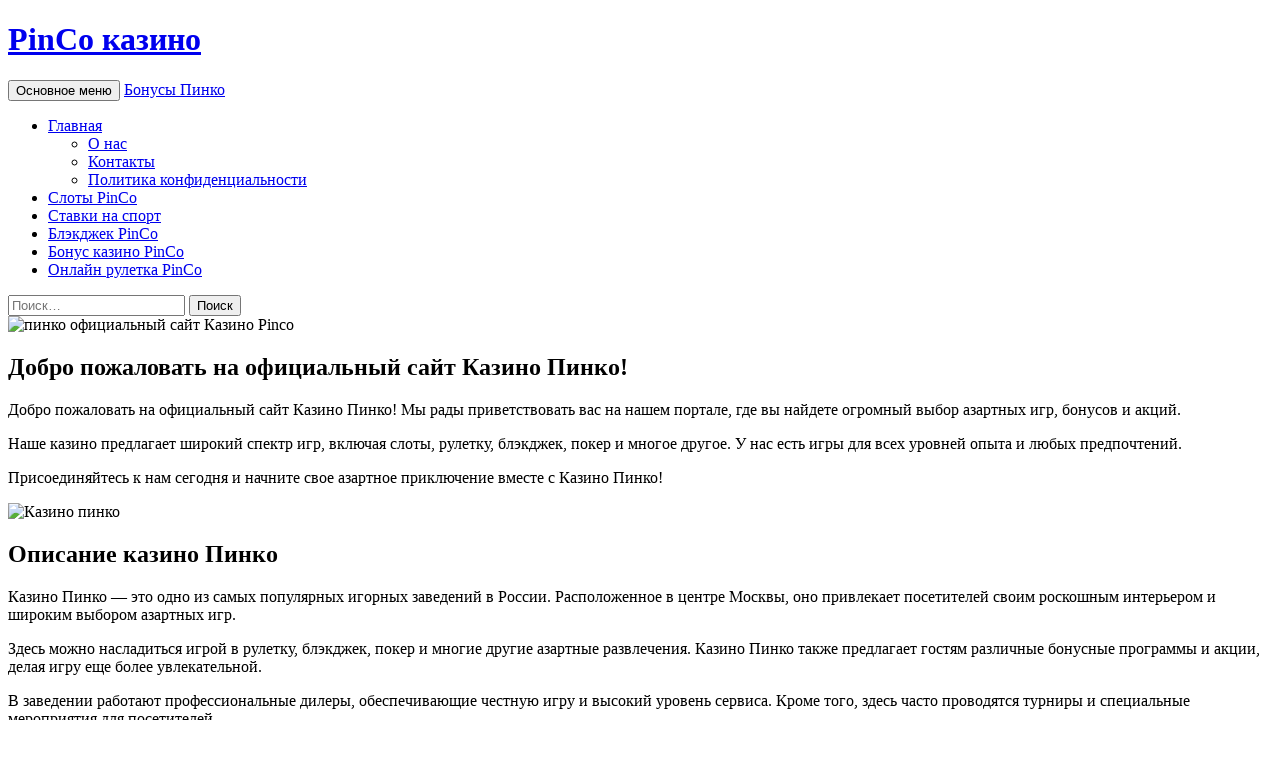

--- FILE ---
content_type: text/html; charset=UTF-8
request_url: https://festivaldufilmculte.com/
body_size: 14374
content:
<!DOCTYPE html>
<!--[if IE 7]>
<html class="ie ie7" lang="ru-RU" prefix="og: https://ogp.me/ns#">
<![endif]-->
<!--[if IE 8]>
<html class="ie ie8" lang="ru-RU" prefix="og: https://ogp.me/ns#">
<![endif]-->
<!--[if !(IE 7) & !(IE 8)]><!-->
<html lang="ru-RU" prefix="og: https://ogp.me/ns#">
<!--<![endif]-->
<head>
	<meta charset="UTF-8">
	<meta name="viewport" content="width=device-width">
	<title>Добро пожаловать на официальный сайт Казино Пинко! - PinCo казино</title>
	<link rel="profile" href="https://gmpg.org/xfn/11">
	<link rel="pingback" href="https://festivaldufilmculte.com/xmlrpc.php">
	<!--[if lt IE 9]>
	<script src="https://festivaldufilmculte.com/wp-content/themes/twentyfourteen/js/html5.js?ver=3.7.0"></script>
	<![endif]-->
	
<!-- SEO от Rank Math - https://rankmath.com/ -->
<meta name="description" content="Добро пожаловать на официальный сайт Казино Пинко! Мы рады приветствовать вас на нашем портале, где вы найдете огромный выбор азартных игр, бонусов и акций."/>
<meta name="robots" content="index, follow, max-snippet:-1, max-video-preview:-1, max-image-preview:large"/>
<link rel="canonical" href="https://festivaldufilmculte.com/" />
<meta property="og:locale" content="ru_RU" />
<meta property="og:type" content="website" />
<meta property="og:title" content="Добро пожаловать на официальный сайт Казино Пинко! - PinCo казино" />
<meta property="og:description" content="Добро пожаловать на официальный сайт Казино Пинко! Мы рады приветствовать вас на нашем портале, где вы найдете огромный выбор азартных игр, бонусов и акций." />
<meta property="og:url" content="https://festivaldufilmculte.com/" />
<meta property="og:site_name" content="PinCo казино" />
<meta property="og:updated_time" content="2024-11-28T13:15:15+03:00" />
<meta property="article:published_time" content="2024-03-24T07:22:28+03:00" />
<meta property="article:modified_time" content="2024-11-28T13:15:15+03:00" />
<meta name="twitter:card" content="summary_large_image" />
<meta name="twitter:title" content="Добро пожаловать на официальный сайт Казино Пинко! - PinCo казино" />
<meta name="twitter:description" content="Добро пожаловать на официальный сайт Казино Пинко! Мы рады приветствовать вас на нашем портале, где вы найдете огромный выбор азартных игр, бонусов и акций." />
<meta name="twitter:label1" content="Автор" />
<meta name="twitter:data1" content="Антон Смирнов" />
<meta name="twitter:label2" content="Время чтения" />
<meta name="twitter:data2" content="Меньше минуты" />
<script type="application/ld+json" class="rank-math-schema">{"@context":"https://schema.org","@graph":[{"@type":["Person","Organization"],"@id":"https://festivaldufilmculte.com/#person","name":"PinCo \u043a\u0430\u0437\u0438\u043d\u043e"},{"@type":"WebSite","@id":"https://festivaldufilmculte.com/#website","url":"https://festivaldufilmculte.com","name":"PinCo \u043a\u0430\u0437\u0438\u043d\u043e","publisher":{"@id":"https://festivaldufilmculte.com/#person"},"inLanguage":"ru-RU","potentialAction":{"@type":"SearchAction","target":"https://festivaldufilmculte.com/?s={search_term_string}","query-input":"required name=search_term_string"}},{"@type":"ImageObject","@id":"https://festivaldufilmculte.com/wp-content/uploads/2024/06/pinko-ofitsialniy-sayt-kazino-pinco.jpg","url":"https://festivaldufilmculte.com/wp-content/uploads/2024/06/pinko-ofitsialniy-sayt-kazino-pinco.jpg","width":"200","height":"200","caption":"\u043f\u0438\u043d\u043a\u043e \u043e\u0444\u0438\u0446\u0438\u0430\u043b\u044c\u043d\u044b\u0439 \u0441\u0430\u0439\u0442 \u041a\u0430\u0437\u0438\u043d\u043e Pinco","inLanguage":"ru-RU"},{"@type":"WebPage","@id":"https://festivaldufilmculte.com/#webpage","url":"https://festivaldufilmculte.com/","name":"\u0414\u043e\u0431\u0440\u043e \u043f\u043e\u0436\u0430\u043b\u043e\u0432\u0430\u0442\u044c \u043d\u0430 \u043e\u0444\u0438\u0446\u0438\u0430\u043b\u044c\u043d\u044b\u0439 \u0441\u0430\u0439\u0442 \u041a\u0430\u0437\u0438\u043d\u043e \u041f\u0438\u043d\u043a\u043e! - PinCo \u043a\u0430\u0437\u0438\u043d\u043e","datePublished":"2024-03-24T07:22:28+03:00","dateModified":"2024-11-28T13:15:15+03:00","about":{"@id":"https://festivaldufilmculte.com/#person"},"isPartOf":{"@id":"https://festivaldufilmculte.com/#website"},"primaryImageOfPage":{"@id":"https://festivaldufilmculte.com/wp-content/uploads/2024/06/pinko-ofitsialniy-sayt-kazino-pinco.jpg"},"inLanguage":"ru-RU"},{"@type":"Person","@id":"https://festivaldufilmculte.com/author/ssmirniy/","name":"\u0410\u043d\u0442\u043e\u043d \u0421\u043c\u0438\u0440\u043d\u043e\u0432","url":"https://festivaldufilmculte.com/author/ssmirniy/","image":{"@type":"ImageObject","@id":"https://secure.gravatar.com/avatar/8591097ac4d7deef9524ae046641f6b16d9d7ad40f5d6d81c033738bcb53d91d?s=96&amp;d=mm&amp;r=g","url":"https://secure.gravatar.com/avatar/8591097ac4d7deef9524ae046641f6b16d9d7ad40f5d6d81c033738bcb53d91d?s=96&amp;d=mm&amp;r=g","caption":"\u0410\u043d\u0442\u043e\u043d \u0421\u043c\u0438\u0440\u043d\u043e\u0432","inLanguage":"ru-RU"}},{"@type":"Article","headline":"\u0414\u043e\u0431\u0440\u043e \u043f\u043e\u0436\u0430\u043b\u043e\u0432\u0430\u0442\u044c \u043d\u0430 \u043e\u0444\u0438\u0446\u0438\u0430\u043b\u044c\u043d\u044b\u0439 \u0441\u0430\u0439\u0442 \u041a\u0430\u0437\u0438\u043d\u043e \u041f\u0438\u043d\u043a\u043e! - PinCo \u043a\u0430\u0437\u0438\u043d\u043e","datePublished":"2024-03-24T07:22:28+03:00","dateModified":"2024-11-28T13:15:15+03:00","author":{"@id":"https://festivaldufilmculte.com/author/ssmirniy/","name":"\u0410\u043d\u0442\u043e\u043d \u0421\u043c\u0438\u0440\u043d\u043e\u0432"},"publisher":{"@id":"https://festivaldufilmculte.com/#person"},"description":"\u0414\u043e\u0431\u0440\u043e \u043f\u043e\u0436\u0430\u043b\u043e\u0432\u0430\u0442\u044c \u043d\u0430 \u043e\u0444\u0438\u0446\u0438\u0430\u043b\u044c\u043d\u044b\u0439 \u0441\u0430\u0439\u0442 \u041a\u0430\u0437\u0438\u043d\u043e \u041f\u0438\u043d\u043a\u043e! \u041c\u044b \u0440\u0430\u0434\u044b \u043f\u0440\u0438\u0432\u0435\u0442\u0441\u0442\u0432\u043e\u0432\u0430\u0442\u044c \u0432\u0430\u0441 \u043d\u0430 \u043d\u0430\u0448\u0435\u043c \u043f\u043e\u0440\u0442\u0430\u043b\u0435, \u0433\u0434\u0435 \u0432\u044b \u043d\u0430\u0439\u0434\u0435\u0442\u0435 \u043e\u0433\u0440\u043e\u043c\u043d\u044b\u0439 \u0432\u044b\u0431\u043e\u0440 \u0430\u0437\u0430\u0440\u0442\u043d\u044b\u0445 \u0438\u0433\u0440, \u0431\u043e\u043d\u0443\u0441\u043e\u0432 \u0438 \u0430\u043a\u0446\u0438\u0439.","name":"\u0414\u043e\u0431\u0440\u043e \u043f\u043e\u0436\u0430\u043b\u043e\u0432\u0430\u0442\u044c \u043d\u0430 \u043e\u0444\u0438\u0446\u0438\u0430\u043b\u044c\u043d\u044b\u0439 \u0441\u0430\u0439\u0442 \u041a\u0430\u0437\u0438\u043d\u043e \u041f\u0438\u043d\u043a\u043e! - PinCo \u043a\u0430\u0437\u0438\u043d\u043e","@id":"https://festivaldufilmculte.com/#richSnippet","isPartOf":{"@id":"https://festivaldufilmculte.com/#webpage"},"image":{"@id":"https://festivaldufilmculte.com/wp-content/uploads/2024/06/pinko-ofitsialniy-sayt-kazino-pinco.jpg"},"inLanguage":"ru-RU","mainEntityOfPage":{"@id":"https://festivaldufilmculte.com/#webpage"}}]}</script>
<!-- /Rank Math WordPress SEO плагин -->

<link rel="alternate" type="application/rss+xml" title="PinCo казино &raquo; Лента" href="https://festivaldufilmculte.com/feed/" />
<link rel="alternate" type="application/rss+xml" title="PinCo казино &raquo; Лента комментариев" href="https://festivaldufilmculte.com/comments/feed/" />
<link rel="alternate" title="oEmbed (JSON)" type="application/json+oembed" href="https://festivaldufilmculte.com/wp-json/oembed/1.0/embed?url=https%3A%2F%2Ffestivaldufilmculte.com%2F" />
<link rel="alternate" title="oEmbed (XML)" type="text/xml+oembed" href="https://festivaldufilmculte.com/wp-json/oembed/1.0/embed?url=https%3A%2F%2Ffestivaldufilmculte.com%2F&#038;format=xml" />
<style id='wp-img-auto-sizes-contain-inline-css'>
img:is([sizes=auto i],[sizes^="auto," i]){contain-intrinsic-size:3000px 1500px}
/*# sourceURL=wp-img-auto-sizes-contain-inline-css */
</style>
<style id='wp-emoji-styles-inline-css'>

	img.wp-smiley, img.emoji {
		display: inline !important;
		border: none !important;
		box-shadow: none !important;
		height: 1em !important;
		width: 1em !important;
		margin: 0 0.07em !important;
		vertical-align: -0.1em !important;
		background: none !important;
		padding: 0 !important;
	}
/*# sourceURL=wp-emoji-styles-inline-css */
</style>
<style id='wp-block-library-inline-css'>
:root{--wp-block-synced-color:#7a00df;--wp-block-synced-color--rgb:122,0,223;--wp-bound-block-color:var(--wp-block-synced-color);--wp-editor-canvas-background:#ddd;--wp-admin-theme-color:#007cba;--wp-admin-theme-color--rgb:0,124,186;--wp-admin-theme-color-darker-10:#006ba1;--wp-admin-theme-color-darker-10--rgb:0,107,160.5;--wp-admin-theme-color-darker-20:#005a87;--wp-admin-theme-color-darker-20--rgb:0,90,135;--wp-admin-border-width-focus:2px}@media (min-resolution:192dpi){:root{--wp-admin-border-width-focus:1.5px}}.wp-element-button{cursor:pointer}:root .has-very-light-gray-background-color{background-color:#eee}:root .has-very-dark-gray-background-color{background-color:#313131}:root .has-very-light-gray-color{color:#eee}:root .has-very-dark-gray-color{color:#313131}:root .has-vivid-green-cyan-to-vivid-cyan-blue-gradient-background{background:linear-gradient(135deg,#00d084,#0693e3)}:root .has-purple-crush-gradient-background{background:linear-gradient(135deg,#34e2e4,#4721fb 50%,#ab1dfe)}:root .has-hazy-dawn-gradient-background{background:linear-gradient(135deg,#faaca8,#dad0ec)}:root .has-subdued-olive-gradient-background{background:linear-gradient(135deg,#fafae1,#67a671)}:root .has-atomic-cream-gradient-background{background:linear-gradient(135deg,#fdd79a,#004a59)}:root .has-nightshade-gradient-background{background:linear-gradient(135deg,#330968,#31cdcf)}:root .has-midnight-gradient-background{background:linear-gradient(135deg,#020381,#2874fc)}:root{--wp--preset--font-size--normal:16px;--wp--preset--font-size--huge:42px}.has-regular-font-size{font-size:1em}.has-larger-font-size{font-size:2.625em}.has-normal-font-size{font-size:var(--wp--preset--font-size--normal)}.has-huge-font-size{font-size:var(--wp--preset--font-size--huge)}.has-text-align-center{text-align:center}.has-text-align-left{text-align:left}.has-text-align-right{text-align:right}.has-fit-text{white-space:nowrap!important}#end-resizable-editor-section{display:none}.aligncenter{clear:both}.items-justified-left{justify-content:flex-start}.items-justified-center{justify-content:center}.items-justified-right{justify-content:flex-end}.items-justified-space-between{justify-content:space-between}.screen-reader-text{border:0;clip-path:inset(50%);height:1px;margin:-1px;overflow:hidden;padding:0;position:absolute;width:1px;word-wrap:normal!important}.screen-reader-text:focus{background-color:#ddd;clip-path:none;color:#444;display:block;font-size:1em;height:auto;left:5px;line-height:normal;padding:15px 23px 14px;text-decoration:none;top:5px;width:auto;z-index:100000}html :where(.has-border-color){border-style:solid}html :where([style*=border-top-color]){border-top-style:solid}html :where([style*=border-right-color]){border-right-style:solid}html :where([style*=border-bottom-color]){border-bottom-style:solid}html :where([style*=border-left-color]){border-left-style:solid}html :where([style*=border-width]){border-style:solid}html :where([style*=border-top-width]){border-top-style:solid}html :where([style*=border-right-width]){border-right-style:solid}html :where([style*=border-bottom-width]){border-bottom-style:solid}html :where([style*=border-left-width]){border-left-style:solid}html :where(img[class*=wp-image-]){height:auto;max-width:100%}:where(figure){margin:0 0 1em}html :where(.is-position-sticky){--wp-admin--admin-bar--position-offset:var(--wp-admin--admin-bar--height,0px)}@media screen and (max-width:600px){html :where(.is-position-sticky){--wp-admin--admin-bar--position-offset:0px}}

/*# sourceURL=wp-block-library-inline-css */
</style><style id='wp-block-archives-inline-css'>
.wp-block-archives{box-sizing:border-box}.wp-block-archives-dropdown label{display:block}
/*# sourceURL=https://festivaldufilmculte.com/wp-includes/blocks/archives/style.min.css */
</style>
<style id='wp-block-heading-inline-css'>
h1:where(.wp-block-heading).has-background,h2:where(.wp-block-heading).has-background,h3:where(.wp-block-heading).has-background,h4:where(.wp-block-heading).has-background,h5:where(.wp-block-heading).has-background,h6:where(.wp-block-heading).has-background{padding:1.25em 2.375em}h1.has-text-align-left[style*=writing-mode]:where([style*=vertical-lr]),h1.has-text-align-right[style*=writing-mode]:where([style*=vertical-rl]),h2.has-text-align-left[style*=writing-mode]:where([style*=vertical-lr]),h2.has-text-align-right[style*=writing-mode]:where([style*=vertical-rl]),h3.has-text-align-left[style*=writing-mode]:where([style*=vertical-lr]),h3.has-text-align-right[style*=writing-mode]:where([style*=vertical-rl]),h4.has-text-align-left[style*=writing-mode]:where([style*=vertical-lr]),h4.has-text-align-right[style*=writing-mode]:where([style*=vertical-rl]),h5.has-text-align-left[style*=writing-mode]:where([style*=vertical-lr]),h5.has-text-align-right[style*=writing-mode]:where([style*=vertical-rl]),h6.has-text-align-left[style*=writing-mode]:where([style*=vertical-lr]),h6.has-text-align-right[style*=writing-mode]:where([style*=vertical-rl]){rotate:180deg}
/*# sourceURL=https://festivaldufilmculte.com/wp-includes/blocks/heading/style.min.css */
</style>
<style id='wp-block-latest-posts-inline-css'>
.wp-block-latest-posts{box-sizing:border-box}.wp-block-latest-posts.alignleft{margin-right:2em}.wp-block-latest-posts.alignright{margin-left:2em}.wp-block-latest-posts.wp-block-latest-posts__list{list-style:none}.wp-block-latest-posts.wp-block-latest-posts__list li{clear:both;overflow-wrap:break-word}.wp-block-latest-posts.is-grid{display:flex;flex-wrap:wrap}.wp-block-latest-posts.is-grid li{margin:0 1.25em 1.25em 0;width:100%}@media (min-width:600px){.wp-block-latest-posts.columns-2 li{width:calc(50% - .625em)}.wp-block-latest-posts.columns-2 li:nth-child(2n){margin-right:0}.wp-block-latest-posts.columns-3 li{width:calc(33.33333% - .83333em)}.wp-block-latest-posts.columns-3 li:nth-child(3n){margin-right:0}.wp-block-latest-posts.columns-4 li{width:calc(25% - .9375em)}.wp-block-latest-posts.columns-4 li:nth-child(4n){margin-right:0}.wp-block-latest-posts.columns-5 li{width:calc(20% - 1em)}.wp-block-latest-posts.columns-5 li:nth-child(5n){margin-right:0}.wp-block-latest-posts.columns-6 li{width:calc(16.66667% - 1.04167em)}.wp-block-latest-posts.columns-6 li:nth-child(6n){margin-right:0}}:root :where(.wp-block-latest-posts.is-grid){padding:0}:root :where(.wp-block-latest-posts.wp-block-latest-posts__list){padding-left:0}.wp-block-latest-posts__post-author,.wp-block-latest-posts__post-date{display:block;font-size:.8125em}.wp-block-latest-posts__post-excerpt,.wp-block-latest-posts__post-full-content{margin-bottom:1em;margin-top:.5em}.wp-block-latest-posts__featured-image a{display:inline-block}.wp-block-latest-posts__featured-image img{height:auto;max-width:100%;width:auto}.wp-block-latest-posts__featured-image.alignleft{float:left;margin-right:1em}.wp-block-latest-posts__featured-image.alignright{float:right;margin-left:1em}.wp-block-latest-posts__featured-image.aligncenter{margin-bottom:1em;text-align:center}
/*# sourceURL=https://festivaldufilmculte.com/wp-includes/blocks/latest-posts/style.min.css */
</style>
<style id='wp-block-search-inline-css'>
.wp-block-search__button{margin-left:10px;word-break:normal}.wp-block-search__button.has-icon{line-height:0}.wp-block-search__button svg{height:1.25em;min-height:24px;min-width:24px;width:1.25em;fill:currentColor;vertical-align:text-bottom}:where(.wp-block-search__button){border:1px solid #ccc;padding:6px 10px}.wp-block-search__inside-wrapper{display:flex;flex:auto;flex-wrap:nowrap;max-width:100%}.wp-block-search__label{width:100%}.wp-block-search.wp-block-search__button-only .wp-block-search__button{box-sizing:border-box;display:flex;flex-shrink:0;justify-content:center;margin-left:0;max-width:100%}.wp-block-search.wp-block-search__button-only .wp-block-search__inside-wrapper{min-width:0!important;transition-property:width}.wp-block-search.wp-block-search__button-only .wp-block-search__input{flex-basis:100%;transition-duration:.3s}.wp-block-search.wp-block-search__button-only.wp-block-search__searchfield-hidden,.wp-block-search.wp-block-search__button-only.wp-block-search__searchfield-hidden .wp-block-search__inside-wrapper{overflow:hidden}.wp-block-search.wp-block-search__button-only.wp-block-search__searchfield-hidden .wp-block-search__input{border-left-width:0!important;border-right-width:0!important;flex-basis:0;flex-grow:0;margin:0;min-width:0!important;padding-left:0!important;padding-right:0!important;width:0!important}:where(.wp-block-search__input){appearance:none;border:1px solid #949494;flex-grow:1;font-family:inherit;font-size:inherit;font-style:inherit;font-weight:inherit;letter-spacing:inherit;line-height:inherit;margin-left:0;margin-right:0;min-width:3rem;padding:8px;text-decoration:unset!important;text-transform:inherit}:where(.wp-block-search__button-inside .wp-block-search__inside-wrapper){background-color:#fff;border:1px solid #949494;box-sizing:border-box;padding:4px}:where(.wp-block-search__button-inside .wp-block-search__inside-wrapper) .wp-block-search__input{border:none;border-radius:0;padding:0 4px}:where(.wp-block-search__button-inside .wp-block-search__inside-wrapper) .wp-block-search__input:focus{outline:none}:where(.wp-block-search__button-inside .wp-block-search__inside-wrapper) :where(.wp-block-search__button){padding:4px 8px}.wp-block-search.aligncenter .wp-block-search__inside-wrapper{margin:auto}.wp-block[data-align=right] .wp-block-search.wp-block-search__button-only .wp-block-search__inside-wrapper{float:right}
/*# sourceURL=https://festivaldufilmculte.com/wp-includes/blocks/search/style.min.css */
</style>
<style id='wp-block-search-theme-inline-css'>
.wp-block-search .wp-block-search__label{font-weight:700}.wp-block-search__button{border:1px solid #ccc;padding:.375em .625em}
/*# sourceURL=https://festivaldufilmculte.com/wp-includes/blocks/search/theme.min.css */
</style>
<style id='wp-block-group-inline-css'>
.wp-block-group{box-sizing:border-box}:where(.wp-block-group.wp-block-group-is-layout-constrained){position:relative}
/*# sourceURL=https://festivaldufilmculte.com/wp-includes/blocks/group/style.min.css */
</style>
<style id='wp-block-group-theme-inline-css'>
:where(.wp-block-group.has-background){padding:1.25em 2.375em}
/*# sourceURL=https://festivaldufilmculte.com/wp-includes/blocks/group/theme.min.css */
</style>
<style id='global-styles-inline-css'>
:root{--wp--preset--aspect-ratio--square: 1;--wp--preset--aspect-ratio--4-3: 4/3;--wp--preset--aspect-ratio--3-4: 3/4;--wp--preset--aspect-ratio--3-2: 3/2;--wp--preset--aspect-ratio--2-3: 2/3;--wp--preset--aspect-ratio--16-9: 16/9;--wp--preset--aspect-ratio--9-16: 9/16;--wp--preset--color--black: #000;--wp--preset--color--cyan-bluish-gray: #abb8c3;--wp--preset--color--white: #fff;--wp--preset--color--pale-pink: #f78da7;--wp--preset--color--vivid-red: #cf2e2e;--wp--preset--color--luminous-vivid-orange: #ff6900;--wp--preset--color--luminous-vivid-amber: #fcb900;--wp--preset--color--light-green-cyan: #7bdcb5;--wp--preset--color--vivid-green-cyan: #00d084;--wp--preset--color--pale-cyan-blue: #8ed1fc;--wp--preset--color--vivid-cyan-blue: #0693e3;--wp--preset--color--vivid-purple: #9b51e0;--wp--preset--color--green: #24890d;--wp--preset--color--dark-gray: #2b2b2b;--wp--preset--color--medium-gray: #767676;--wp--preset--color--light-gray: #f5f5f5;--wp--preset--gradient--vivid-cyan-blue-to-vivid-purple: linear-gradient(135deg,rgb(6,147,227) 0%,rgb(155,81,224) 100%);--wp--preset--gradient--light-green-cyan-to-vivid-green-cyan: linear-gradient(135deg,rgb(122,220,180) 0%,rgb(0,208,130) 100%);--wp--preset--gradient--luminous-vivid-amber-to-luminous-vivid-orange: linear-gradient(135deg,rgb(252,185,0) 0%,rgb(255,105,0) 100%);--wp--preset--gradient--luminous-vivid-orange-to-vivid-red: linear-gradient(135deg,rgb(255,105,0) 0%,rgb(207,46,46) 100%);--wp--preset--gradient--very-light-gray-to-cyan-bluish-gray: linear-gradient(135deg,rgb(238,238,238) 0%,rgb(169,184,195) 100%);--wp--preset--gradient--cool-to-warm-spectrum: linear-gradient(135deg,rgb(74,234,220) 0%,rgb(151,120,209) 20%,rgb(207,42,186) 40%,rgb(238,44,130) 60%,rgb(251,105,98) 80%,rgb(254,248,76) 100%);--wp--preset--gradient--blush-light-purple: linear-gradient(135deg,rgb(255,206,236) 0%,rgb(152,150,240) 100%);--wp--preset--gradient--blush-bordeaux: linear-gradient(135deg,rgb(254,205,165) 0%,rgb(254,45,45) 50%,rgb(107,0,62) 100%);--wp--preset--gradient--luminous-dusk: linear-gradient(135deg,rgb(255,203,112) 0%,rgb(199,81,192) 50%,rgb(65,88,208) 100%);--wp--preset--gradient--pale-ocean: linear-gradient(135deg,rgb(255,245,203) 0%,rgb(182,227,212) 50%,rgb(51,167,181) 100%);--wp--preset--gradient--electric-grass: linear-gradient(135deg,rgb(202,248,128) 0%,rgb(113,206,126) 100%);--wp--preset--gradient--midnight: linear-gradient(135deg,rgb(2,3,129) 0%,rgb(40,116,252) 100%);--wp--preset--font-size--small: 13px;--wp--preset--font-size--medium: 20px;--wp--preset--font-size--large: 36px;--wp--preset--font-size--x-large: 42px;--wp--preset--spacing--20: 0.44rem;--wp--preset--spacing--30: 0.67rem;--wp--preset--spacing--40: 1rem;--wp--preset--spacing--50: 1.5rem;--wp--preset--spacing--60: 2.25rem;--wp--preset--spacing--70: 3.38rem;--wp--preset--spacing--80: 5.06rem;--wp--preset--shadow--natural: 6px 6px 9px rgba(0, 0, 0, 0.2);--wp--preset--shadow--deep: 12px 12px 50px rgba(0, 0, 0, 0.4);--wp--preset--shadow--sharp: 6px 6px 0px rgba(0, 0, 0, 0.2);--wp--preset--shadow--outlined: 6px 6px 0px -3px rgb(255, 255, 255), 6px 6px rgb(0, 0, 0);--wp--preset--shadow--crisp: 6px 6px 0px rgb(0, 0, 0);}:where(.is-layout-flex){gap: 0.5em;}:where(.is-layout-grid){gap: 0.5em;}body .is-layout-flex{display: flex;}.is-layout-flex{flex-wrap: wrap;align-items: center;}.is-layout-flex > :is(*, div){margin: 0;}body .is-layout-grid{display: grid;}.is-layout-grid > :is(*, div){margin: 0;}:where(.wp-block-columns.is-layout-flex){gap: 2em;}:where(.wp-block-columns.is-layout-grid){gap: 2em;}:where(.wp-block-post-template.is-layout-flex){gap: 1.25em;}:where(.wp-block-post-template.is-layout-grid){gap: 1.25em;}.has-black-color{color: var(--wp--preset--color--black) !important;}.has-cyan-bluish-gray-color{color: var(--wp--preset--color--cyan-bluish-gray) !important;}.has-white-color{color: var(--wp--preset--color--white) !important;}.has-pale-pink-color{color: var(--wp--preset--color--pale-pink) !important;}.has-vivid-red-color{color: var(--wp--preset--color--vivid-red) !important;}.has-luminous-vivid-orange-color{color: var(--wp--preset--color--luminous-vivid-orange) !important;}.has-luminous-vivid-amber-color{color: var(--wp--preset--color--luminous-vivid-amber) !important;}.has-light-green-cyan-color{color: var(--wp--preset--color--light-green-cyan) !important;}.has-vivid-green-cyan-color{color: var(--wp--preset--color--vivid-green-cyan) !important;}.has-pale-cyan-blue-color{color: var(--wp--preset--color--pale-cyan-blue) !important;}.has-vivid-cyan-blue-color{color: var(--wp--preset--color--vivid-cyan-blue) !important;}.has-vivid-purple-color{color: var(--wp--preset--color--vivid-purple) !important;}.has-black-background-color{background-color: var(--wp--preset--color--black) !important;}.has-cyan-bluish-gray-background-color{background-color: var(--wp--preset--color--cyan-bluish-gray) !important;}.has-white-background-color{background-color: var(--wp--preset--color--white) !important;}.has-pale-pink-background-color{background-color: var(--wp--preset--color--pale-pink) !important;}.has-vivid-red-background-color{background-color: var(--wp--preset--color--vivid-red) !important;}.has-luminous-vivid-orange-background-color{background-color: var(--wp--preset--color--luminous-vivid-orange) !important;}.has-luminous-vivid-amber-background-color{background-color: var(--wp--preset--color--luminous-vivid-amber) !important;}.has-light-green-cyan-background-color{background-color: var(--wp--preset--color--light-green-cyan) !important;}.has-vivid-green-cyan-background-color{background-color: var(--wp--preset--color--vivid-green-cyan) !important;}.has-pale-cyan-blue-background-color{background-color: var(--wp--preset--color--pale-cyan-blue) !important;}.has-vivid-cyan-blue-background-color{background-color: var(--wp--preset--color--vivid-cyan-blue) !important;}.has-vivid-purple-background-color{background-color: var(--wp--preset--color--vivid-purple) !important;}.has-black-border-color{border-color: var(--wp--preset--color--black) !important;}.has-cyan-bluish-gray-border-color{border-color: var(--wp--preset--color--cyan-bluish-gray) !important;}.has-white-border-color{border-color: var(--wp--preset--color--white) !important;}.has-pale-pink-border-color{border-color: var(--wp--preset--color--pale-pink) !important;}.has-vivid-red-border-color{border-color: var(--wp--preset--color--vivid-red) !important;}.has-luminous-vivid-orange-border-color{border-color: var(--wp--preset--color--luminous-vivid-orange) !important;}.has-luminous-vivid-amber-border-color{border-color: var(--wp--preset--color--luminous-vivid-amber) !important;}.has-light-green-cyan-border-color{border-color: var(--wp--preset--color--light-green-cyan) !important;}.has-vivid-green-cyan-border-color{border-color: var(--wp--preset--color--vivid-green-cyan) !important;}.has-pale-cyan-blue-border-color{border-color: var(--wp--preset--color--pale-cyan-blue) !important;}.has-vivid-cyan-blue-border-color{border-color: var(--wp--preset--color--vivid-cyan-blue) !important;}.has-vivid-purple-border-color{border-color: var(--wp--preset--color--vivid-purple) !important;}.has-vivid-cyan-blue-to-vivid-purple-gradient-background{background: var(--wp--preset--gradient--vivid-cyan-blue-to-vivid-purple) !important;}.has-light-green-cyan-to-vivid-green-cyan-gradient-background{background: var(--wp--preset--gradient--light-green-cyan-to-vivid-green-cyan) !important;}.has-luminous-vivid-amber-to-luminous-vivid-orange-gradient-background{background: var(--wp--preset--gradient--luminous-vivid-amber-to-luminous-vivid-orange) !important;}.has-luminous-vivid-orange-to-vivid-red-gradient-background{background: var(--wp--preset--gradient--luminous-vivid-orange-to-vivid-red) !important;}.has-very-light-gray-to-cyan-bluish-gray-gradient-background{background: var(--wp--preset--gradient--very-light-gray-to-cyan-bluish-gray) !important;}.has-cool-to-warm-spectrum-gradient-background{background: var(--wp--preset--gradient--cool-to-warm-spectrum) !important;}.has-blush-light-purple-gradient-background{background: var(--wp--preset--gradient--blush-light-purple) !important;}.has-blush-bordeaux-gradient-background{background: var(--wp--preset--gradient--blush-bordeaux) !important;}.has-luminous-dusk-gradient-background{background: var(--wp--preset--gradient--luminous-dusk) !important;}.has-pale-ocean-gradient-background{background: var(--wp--preset--gradient--pale-ocean) !important;}.has-electric-grass-gradient-background{background: var(--wp--preset--gradient--electric-grass) !important;}.has-midnight-gradient-background{background: var(--wp--preset--gradient--midnight) !important;}.has-small-font-size{font-size: var(--wp--preset--font-size--small) !important;}.has-medium-font-size{font-size: var(--wp--preset--font-size--medium) !important;}.has-large-font-size{font-size: var(--wp--preset--font-size--large) !important;}.has-x-large-font-size{font-size: var(--wp--preset--font-size--x-large) !important;}
/*# sourceURL=global-styles-inline-css */
</style>

<style id='classic-theme-styles-inline-css'>
/*! This file is auto-generated */
.wp-block-button__link{color:#fff;background-color:#32373c;border-radius:9999px;box-shadow:none;text-decoration:none;padding:calc(.667em + 2px) calc(1.333em + 2px);font-size:1.125em}.wp-block-file__button{background:#32373c;color:#fff;text-decoration:none}
/*# sourceURL=/wp-includes/css/classic-themes.min.css */
</style>
<link rel='stylesheet' id='genericons-css' href='https://festivaldufilmculte.com/wp-content/themes/twentyfourteen/genericons/genericons.css?ver=3.0.3' media='all' />
<link rel='stylesheet' id='twentyfourteen-style-css' href='https://festivaldufilmculte.com/wp-content/themes/twentyfourteen/style.css?ver=20240402' media='all' />
<link rel='stylesheet' id='twentyfourteen-block-style-css' href='https://festivaldufilmculte.com/wp-content/themes/twentyfourteen/css/blocks.css?ver=20230630' media='all' />
<script src="https://festivaldufilmculte.com/wp-includes/js/jquery/jquery.min.js?ver=3.7.1" id="jquery-core-js"></script>
<script src="https://festivaldufilmculte.com/wp-includes/js/jquery/jquery-migrate.min.js?ver=3.4.1" id="jquery-migrate-js"></script>
<script src="https://festivaldufilmculte.com/wp-content/themes/twentyfourteen/js/functions.js?ver=20230526" id="twentyfourteen-script-js" defer data-wp-strategy="defer"></script>
<link rel="https://api.w.org/" href="https://festivaldufilmculte.com/wp-json/" /><link rel="alternate" title="JSON" type="application/json" href="https://festivaldufilmculte.com/wp-json/wp/v2/pages/222" /><link rel="EditURI" type="application/rsd+xml" title="RSD" href="https://festivaldufilmculte.com/xmlrpc.php?rsd" />
<meta name="generator" content="WordPress 6.9" />
<link rel='shortlink' href='https://festivaldufilmculte.com/' />
<link rel="icon" href="https://festivaldufilmculte.com/wp-content/uploads/2024/06/rukovodstvo-dlya-igry-v-kazino.png" sizes="32x32" />
<link rel="icon" href="https://festivaldufilmculte.com/wp-content/uploads/2024/06/rukovodstvo-dlya-igry-v-kazino.png" sizes="192x192" />
<link rel="apple-touch-icon" href="https://festivaldufilmculte.com/wp-content/uploads/2024/06/rukovodstvo-dlya-igry-v-kazino.png" />
<meta name="msapplication-TileImage" content="https://festivaldufilmculte.com/wp-content/uploads/2024/06/rukovodstvo-dlya-igry-v-kazino.png" />
</head>

<body class="home wp-singular page-template-default page page-id-222 wp-embed-responsive wp-theme-twentyfourteen masthead-fixed grid">
<div id="page" class="hfeed site">
	
	<header id="masthead" class="site-header">
		<div class="header-main">
			<h1 class="site-title"><a href="https://festivaldufilmculte.com/" rel="home">PinCo казино</a></h1>

			<div class="search-toggle">
				<a href="#search-container" class="screen-reader-text" aria-expanded="false" aria-controls="search-container">
					Поиск				</a>
			</div>

			<nav id="primary-navigation" class="site-navigation primary-navigation">
				<button class="menu-toggle">Основное меню</button>
				
				<a class="screen-reader-text skip-link" href="#content">
					Перейти к содержимому				</a>
				<a class="bn60" href="https://partnerprofitboost.com/T8PR233y/?subId1=pn">Бонусы Пинко</a>
				<div class="menu-novoe-menyu-container"><ul id="primary-menu" class="nav-menu"><li id="menu-item-24" class="menu-item menu-item-type-custom menu-item-object-custom current-menu-item current_page_item menu-item-home menu-item-has-children menu-item-24"><a href="https://festivaldufilmculte.com" aria-current="page">Главная</a>
<ul class="sub-menu">
	<li id="menu-item-25" class="menu-item menu-item-type-post_type menu-item-object-page menu-item-25"><a href="https://festivaldufilmculte.com/o-nas/">О нас</a></li>
	<li id="menu-item-26" class="menu-item menu-item-type-post_type menu-item-object-page menu-item-26"><a href="https://festivaldufilmculte.com/kontakty/">Контакты</a></li>
	<li id="menu-item-27" class="menu-item menu-item-type-post_type menu-item-object-page menu-item-27"><a href="https://festivaldufilmculte.com/politika-konfidenczialnosti/">Политика конфиденциальности</a></li>
</ul>
</li>
<li id="menu-item-100004" class="menu-item menu-item-type-post_type menu-item-object-page menu-item-100004"><a href="https://festivaldufilmculte.com/igrajte-v-sloty-onlajn-v-kazino-pinco/">Слоты PinCo</a></li>
<li id="menu-item-100001" class="menu-item menu-item-type-post_type menu-item-object-page menu-item-100001"><a href="https://festivaldufilmculte.com/pinko-stavki-na-sport-vash-put-k-uspekhu/">Ставки на спорт</a></li>
<li id="menu-item-100002" class="menu-item menu-item-type-post_type menu-item-object-page menu-item-100002"><a href="https://festivaldufilmculte.com/igrajte-v-blekdzhek-onlajn-kazino-pinco/">Блэкджек PinCo</a></li>
<li id="menu-item-100005" class="menu-item menu-item-type-post_type menu-item-object-page menu-item-100005"><a href="https://festivaldufilmculte.com/poluchite-bonus-kazino-pinco-kazino/">Бонус казино PinCо</a></li>
<li id="menu-item-100003" class="menu-item menu-item-type-post_type menu-item-object-page menu-item-100003"><a href="https://festivaldufilmculte.com/poprobuyte-svoyu-udachu-v-ruletke-onlayn-v-pinco-kazino/">Онлайн рулетка PinCo</a></li>
</ul></div>			</nav>
		</div>

		<div id="search-container" class="search-box-wrapper hide">
			<div class="search-box">
				<form role="search" method="get" class="search-form" action="https://festivaldufilmculte.com/">
				<label>
					<span class="screen-reader-text">Найти:</span>
					<input type="search" class="search-field" placeholder="Поиск&hellip;" value="" name="s" />
				</label>
				<input type="submit" class="search-submit" value="Поиск" />
			</form>			</div>
		</div>
	</header><!-- #masthead -->

	<div id="main" class="site-main">

<div id="main-content" class="main-content">

	<div id="primary" class="content-area">
		<div id="content" class="site-content" role="main">

			
<article id="post-222" class="post-222 page type-page status-publish has-post-thumbnail hentry">
	
		<div class="post-thumbnail">
			<img width="1" height="1" src="https://festivaldufilmculte.com/wp-content/uploads/2024/06/pinko-ofitsialniy-sayt-kazino-pinco.jpg" class="attachment-post-thumbnail size-post-thumbnail wp-post-image" alt="пинко официальный сайт Казино Pinco" decoding="async" />		</div>

		<header class="entry-header"><h1 class="entry-title">Добро пожаловать на официальный сайт Казино Пинко!</h1></header><!-- .entry-header -->
	<div class="entry-content">
		<p>Добро пожаловать на официальный сайт Казино Пинко! Мы рады приветствовать вас на нашем портале, где вы найдете огромный выбор азартных игр, бонусов и акций.</p>
<p>Наше казино предлагает широкий спектр игр, включая слоты, рулетку, блэкджек, покер и многое другое. У нас есть игры для всех уровней опыта и любых предпочтений.</p>
<p>Присоединяйтесь к нам сегодня и начните свое азартное приключение вместе с Казино Пинко!</p>
<p><img fetchpriority="high" decoding="async" class="alignnone wp-image-100006 size-full" src="https://festivaldufilmculte.com/wp-content/uploads/2024/06/kazino-pinko.jpg" alt="Казино пинко" width="850" height="478" srcset="https://festivaldufilmculte.com/wp-content/uploads/2024/06/kazino-pinko.jpg 850w, https://festivaldufilmculte.com/wp-content/uploads/2024/06/kazino-pinko-300x169.jpg 300w, https://festivaldufilmculte.com/wp-content/uploads/2024/06/kazino-pinko-768x432.jpg 768w" sizes="(max-width: 850px) 100vw, 850px" /></p>
<h2>Описание казино Пинко</h2>
<p>Казино Пинко &#8212; это одно из самых популярных игорных заведений в России. Расположенное в центре Москвы, оно привлекает посетителей своим роскошным интерьером и широким выбором азартных игр.</p>
<p>Здесь можно насладиться игрой в рулетку, блэкджек, покер и многие другие азартные развлечения. Казино Пинко также предлагает гостям различные бонусные программы и акции, делая игру еще более увлекательной.</p>
<p>В заведении работают профессиональные дилеры, обеспечивающие честную игру и высокий уровень сервиса. Кроме того, здесь часто проводятся турниры и специальные мероприятия для посетителей.</p>
<p>Казино Пинко открыто круглосуточно, что делает его идеальным местом для проведения вечеринок, корпоративов или просто приятного времяпрепровождения в атмосфере азарта и роскоши.</p>
<h2>Ассортимент игр на сайте</h2>
<p>Выполнив <a href="https://pincobetting.com/" target="_blank" rel="noopener">Пинко вход</a>, вы увидите, что на сайте казино представлен широкий ассортимент игр, которые удовлетворят даже самых взыскательных игроков. Здесь вы найдете популярные слоты, рулетку, блэкджек, покер и многое другое.</p>
<p>Игры на сайте казино разделены на категории, что упрощает поиск нужного развлечения. Вы можете выбрать игру по своим предпочтениям и настроению.</p>
<p>Каждая игра на сайте казино имеет свои правила и особенности, поэтому перед началом игры рекомендуется ознакомиться с инструкцией.</p>
<p>Благодаря разнообразию ассортимента игр на сайте казино, каждый игрок сможет найти что-то по душе и провести время с удовольствием.</p>
<h2>Бонусы и акции для игроков</h2>
<p><img decoding="async" class="alignnone wp-image-100007 size-large" src="https://festivaldufilmculte.com/wp-content/uploads/2024/06/rossiya-kazino-pinko-1024x571.png" alt="" width="1024" height="571" srcset="https://festivaldufilmculte.com/wp-content/uploads/2024/06/rossiya-kazino-pinko-1024x571.png 1024w, https://festivaldufilmculte.com/wp-content/uploads/2024/06/rossiya-kazino-pinko-300x167.png 300w, https://festivaldufilmculte.com/wp-content/uploads/2024/06/rossiya-kazino-pinko-768x429.png 768w, https://festivaldufilmculte.com/wp-content/uploads/2024/06/rossiya-kazino-pinko.png 1172w" sizes="(max-width: 1024px) 100vw, 1024px" /></p>
<p>Казино постоянно радует своих игроков различными бонусами и акциями, которые позволяют им получить дополнительные выгоды и возможности.</p>
<p>Бонусы могут быть разнообразными: от приветственных бонусов для новых игроков до программ лояльности для постоянных клиентов.</p>
<p>Акции также являются важным элементом казино, позволяя игрокам участвовать в различных конкурсах и розыгрышах призов.</p>
<p>Благодаря бонусам и акциям игроки могут увеличить свои шансы на выигрыш и получить дополнительное удовольствие от игры.</p>
<ul>
<li>Приветственный бонус для новых игроков</li>
<li>Бесплатные вращения на слотах</li>
<li>Еженедельные акции и турниры</li>
<li>Программы лояльности с накоплением баллов</li>
</ul>
<h2>Удобные способы пополнения счета</h2>
<p>Казино предлагают различные удобные способы пополнения счета для игроков. Одним из самых популярных методов является использование банковских карт. Просто введите данные карты и сумму, которую хотите внести, и деньги будут моментально зачислены на ваш счет.</p>
<p>Другим удобным способом пополнения счета является использование электронных кошельков, таких как WebMoney или Qiwi. Просто зарегистрируйтесь на сайте кошелька, привяжите его к своему аккаунту в казино и вносите деньги с помощью нескольких кликов.</p>
<p>Если вы предпочитаете анонимные платежи, то для вас подойдут криптовалюты. Биткоин, Эфириум и другие криптовалюты позволяют совершать быстрые и безопасные транзакции без раскрытия личной информации.</p>
<p>Для игроков, которые не доверяют электронным системам, существует возможность пополнить счет через терминалы самообслуживания. Просто найдите ближайший терминал, введите номер счета и внесите деньги наличными.</p>
<p>В любом случае, выбор удобного способа пополнения счета в казино зависит от ваших предпочтений и удобства. Пользуйтесь тем методом, который наиболее удобен и безопасен для вас.</p>
<h2>Поддержка клиентов казино Пинко</h2>
<p><a href="https://pinco-casino-ru.com/" target="_blank" rel="noopener">Казино Пинко</a> предлагает своим клиентам круглосуточную поддержку, доступную 7 дней в неделю. Независимо от времени суток, вы всегда можете обратиться к специалистам казино с любыми вопросами или проблемами.</p>
<p>Служба поддержки клиентов казино Пинко работает через онлайн-чат, электронную почту и телефон. Вы можете выбрать удобный для вас способ связи и получить оперативный ответ на свой запрос.</p>
<p>Профессиональные сотрудники службы поддержки готовы помочь вам с регистрацией, пополнением счета, выводом выигрышей или любыми другими вопросами, связанными с работой казино.</p>
<p>Благодаря качественной поддержке клиентов казино Пинко вы можете наслаждаться игрой без лишних забот и проблем, зная, что всегда можете обратиться за помощью.</p>
	</div><!-- .entry-content -->
</article><!-- #post-222 -->

		</div><!-- #content -->
	</div><!-- #primary -->
	<div id="content-sidebar" class="content-sidebar widget-area" role="complementary">
	<aside id="block-6" class="widget widget_block">
<div class="wp-block-group"><div class="wp-block-group__inner-container is-layout-flow wp-block-group-is-layout-flow">
<h2>Как не проиграть в онлайн-казино</h2>
<iframe loading="lazy" width="560" height="315" src="https://www.youtube.com/embed/KwhAsYZZFtA?si=3VeV_-Xh8XvVAPnJ" title="YouTube video player" frameborder="0" allow="accelerometer; autoplay; clipboard-write; encrypted-media; gyroscope; picture-in-picture; web-share" referrerpolicy="strict-origin-when-cross-origin" allowfullscreen></iframe>
<br>
<iframe loading="lazy" width="560" height="315" src="https://www.youtube.com/embed/JLAi4XxF6dk?si=NMFIYgXmP2lH8P6h" title="YouTube video player" frameborder="0" allow="accelerometer; autoplay; clipboard-write; encrypted-media; gyroscope; picture-in-picture; web-share" referrerpolicy="strict-origin-when-cross-origin" allowfullscreen></iframe>
<br>
<iframe loading="lazy" width="560" height="315" src="https://www.youtube.com/embed/OoXhKRqYHyc?si=IAlUEYUOWHyuuIYh" title="YouTube video player" frameborder="0" allow="accelerometer; autoplay; clipboard-write; encrypted-media; gyroscope; picture-in-picture; web-share" referrerpolicy="strict-origin-when-cross-origin" allowfullscreen></iframe>
</div></div>
</aside><aside id="block-5" class="widget widget_block"><div class="wp-block-group"><div class="wp-block-group__inner-container is-layout-flow wp-block-group-is-layout-flow"><h2 class="wp-block-heading">Архивы</h2><ul class="wp-block-archives-list wp-block-archives">	<li><a href='https://festivaldufilmculte.com/2024/05/'>Май 2024</a></li>
</ul></div></div></aside></div><!-- #content-sidebar -->
</div><!-- #main-content -->

<div id="secondary">
		<h2 class="site-description">Онлайн руководство для игры в казино</h2>
	
	
		<div id="primary-sidebar" class="primary-sidebar widget-area" role="complementary">
		<aside id="block-2" class="widget widget_block widget_search"><form role="search" method="get" action="https://festivaldufilmculte.com/" class="wp-block-search__button-outside wp-block-search__text-button wp-block-search"    ><label class="wp-block-search__label" for="wp-block-search__input-1" >Поиск</label><div class="wp-block-search__inside-wrapper" ><input class="wp-block-search__input" id="wp-block-search__input-1" placeholder="" value="" type="search" name="s" required /><button aria-label="Поиск" class="wp-block-search__button wp-element-button" type="submit" >Поиск</button></div></form></aside><aside id="block-3" class="widget widget_block"><div class="wp-block-group"><div class="wp-block-group__inner-container is-layout-flow wp-block-group-is-layout-flow"><h2 class="wp-block-heading">Свежие записи</h2><ul class="wp-block-latest-posts__list wp-block-latest-posts"><li><a class="wp-block-latest-posts__post-title" href="https://festivaldufilmculte.com/kak-izbavit-sya-ot-azartnyh-igr-sovety-po-perestaniyu-igrat-v-kazino/">Как избавиться от азартных игр: советы по перестанию играть в казино</a></li>
<li><a class="wp-block-latest-posts__post-title" href="https://festivaldufilmculte.com/lokacii-kazino-v-rossii/">Локации казино в России</a></li>
<li><a class="wp-block-latest-posts__post-title" href="https://festivaldufilmculte.com/kak-pravilno-igrat-v-kazino/">Как правильно играть в казино</a></li>
</ul></div></div></aside>	</div><!-- #primary-sidebar -->
	</div><!-- #secondary -->

		</div><!-- #main -->

		<footer id="colophon" class="site-footer">

			
			<div class="site-info">
				<a href="https://festivaldufilmculte.com/">festivaldufilmculte.com</a>
			</div><!-- .site-info -->
		</footer><!-- #colophon -->
	</div><!-- #page -->
<style>
    .brand-popup{width:calc(100% - 2rem);max-width:360px;position:fixed;z-index:599;right:1rem;bottom:100px;display:flex;flex-direction:column;align-items:center;padding:98px 1rem 1rem;background-color:#fff;box-shadow:0 0 10px rgba(0,0,0,.3);border-radius:.25rem;-webkit-user-select:none;user-select:none}.pu-welcome-banner-image{position:absolute;top:-64px;left:50%;transform:translate(-50%)}.pu-welcome-banner-content{display:flex;flex-direction:column;align-items:center;justify-content:center;text-align:center;margin-bottom:1rem}.pu-welcome-banner-title{font-size:1.5rem;color:black;line-height:1.7rem;font-weight:700;margin-bottom:15px}.pu-welcome-banner-bonus span,.pu-welcome-banner-title span{display:block;width:100%}.pu-welcome-banner-bonus{color:black;font-size:2rem;font-weight:700;line-height:2.5rem}.popup-button{width:100%;justify-content:center;text-align:center;background:#ff2400;color:#fff;font-size:1rem;font-weight:500;padding:.5rem 0;line-height:24px;border-radius:.25rem;align-items:center}.popup-button:hover{background:linear-gradient(0deg,rgba(49,51,52,.15),rgba(49,51,52,.15)),#ff2400;cursor:pointer}.close-button{cursor:pointer;position:absolute;right:15px;top:15px;width:36px;height:36px;text-align:center;background:url(/go/popup/img/close.svg) 50%/contain no-repeat}.close-button:hover{width:40px;height:40px;right:13px;top:13px}
</style>
<script>
    document.addEventListener("DOMContentLoaded", function() {
        if (!localStorage.getItem('popupClosed')) {
            setTimeout(function() {
                if (!(/bot|googlebot|crawler|spider|robot|crawling/i.test(navigator.userAgent))) {
                    var brandPopup = document.createElement('div');
                    brandPopup.classList.add('brand-popup');

                    var closeButton = document.createElement('div');
                    closeButton.classList.add('close-button');
                    closeButton.onclick = function() {
                        brandPopup.remove();
                        localStorage.setItem('popupClosed', 'true');
                    };

                    var popupContent = document.createElement('div');
                    popupContent.classList.add('pu-welcome-banner-content');

                    var img = document.createElement('img');
                    img.alt = 'Welcome-bonus';
                    img.classList.add('pu-welcome-banner-image');
                    img.src = '/go/popup/img/welcome-bonus-art.png';
                    img.srcset = '/go/popup/img/welcome-bonus-art@2x.png 2x';

                    var title = document.createElement('div');
                    title.classList.add('pu-welcome-banner-title');
                    title.innerHTML = '<span>Получи</span><span>бонус до</span>';

                    var bonus = document.createElement('div');
                    bonus.classList.add('pu-welcome-banner-bonus');
                    bonus.innerHTML = '<span>500000 ₽ а также 250 FS</span>';

                    var registerButton = document.createElement('div');
                    registerButton.classList.add('popup-button');
                    registerButton.onclick = function() {
                        location.href = '/go/';
                    };
                    registerButton.innerHTML = '<span>Регистрация</span>';

                    popupContent.appendChild(closeButton);
                    popupContent.appendChild(img);
                    popupContent.appendChild(title);
                    popupContent.appendChild(bonus);
                    brandPopup.appendChild(popupContent);
                    brandPopup.appendChild(registerButton);

                    document.body.appendChild(brandPopup);
                }
            }, 1000);
        }
    });
</script>
	<script type="speculationrules">
{"prefetch":[{"source":"document","where":{"and":[{"href_matches":"/*"},{"not":{"href_matches":["/wp-*.php","/wp-admin/*","/wp-content/uploads/*","/wp-content/*","/wp-content/plugins/*","/wp-content/themes/twentyfourteen/*","/*\\?(.+)"]}},{"not":{"selector_matches":"a[rel~=\"nofollow\"]"}},{"not":{"selector_matches":".no-prefetch, .no-prefetch a"}}]},"eagerness":"conservative"}]}
</script>
<script id="wp-emoji-settings" type="application/json">
{"baseUrl":"https://s.w.org/images/core/emoji/17.0.2/72x72/","ext":".png","svgUrl":"https://s.w.org/images/core/emoji/17.0.2/svg/","svgExt":".svg","source":{"concatemoji":"https://festivaldufilmculte.com/wp-includes/js/wp-emoji-release.min.js?ver=6.9"}}
</script>
<script type="module">
/*! This file is auto-generated */
const a=JSON.parse(document.getElementById("wp-emoji-settings").textContent),o=(window._wpemojiSettings=a,"wpEmojiSettingsSupports"),s=["flag","emoji"];function i(e){try{var t={supportTests:e,timestamp:(new Date).valueOf()};sessionStorage.setItem(o,JSON.stringify(t))}catch(e){}}function c(e,t,n){e.clearRect(0,0,e.canvas.width,e.canvas.height),e.fillText(t,0,0);t=new Uint32Array(e.getImageData(0,0,e.canvas.width,e.canvas.height).data);e.clearRect(0,0,e.canvas.width,e.canvas.height),e.fillText(n,0,0);const a=new Uint32Array(e.getImageData(0,0,e.canvas.width,e.canvas.height).data);return t.every((e,t)=>e===a[t])}function p(e,t){e.clearRect(0,0,e.canvas.width,e.canvas.height),e.fillText(t,0,0);var n=e.getImageData(16,16,1,1);for(let e=0;e<n.data.length;e++)if(0!==n.data[e])return!1;return!0}function u(e,t,n,a){switch(t){case"flag":return n(e,"\ud83c\udff3\ufe0f\u200d\u26a7\ufe0f","\ud83c\udff3\ufe0f\u200b\u26a7\ufe0f")?!1:!n(e,"\ud83c\udde8\ud83c\uddf6","\ud83c\udde8\u200b\ud83c\uddf6")&&!n(e,"\ud83c\udff4\udb40\udc67\udb40\udc62\udb40\udc65\udb40\udc6e\udb40\udc67\udb40\udc7f","\ud83c\udff4\u200b\udb40\udc67\u200b\udb40\udc62\u200b\udb40\udc65\u200b\udb40\udc6e\u200b\udb40\udc67\u200b\udb40\udc7f");case"emoji":return!a(e,"\ud83e\u1fac8")}return!1}function f(e,t,n,a){let r;const o=(r="undefined"!=typeof WorkerGlobalScope&&self instanceof WorkerGlobalScope?new OffscreenCanvas(300,150):document.createElement("canvas")).getContext("2d",{willReadFrequently:!0}),s=(o.textBaseline="top",o.font="600 32px Arial",{});return e.forEach(e=>{s[e]=t(o,e,n,a)}),s}function r(e){var t=document.createElement("script");t.src=e,t.defer=!0,document.head.appendChild(t)}a.supports={everything:!0,everythingExceptFlag:!0},new Promise(t=>{let n=function(){try{var e=JSON.parse(sessionStorage.getItem(o));if("object"==typeof e&&"number"==typeof e.timestamp&&(new Date).valueOf()<e.timestamp+604800&&"object"==typeof e.supportTests)return e.supportTests}catch(e){}return null}();if(!n){if("undefined"!=typeof Worker&&"undefined"!=typeof OffscreenCanvas&&"undefined"!=typeof URL&&URL.createObjectURL&&"undefined"!=typeof Blob)try{var e="postMessage("+f.toString()+"("+[JSON.stringify(s),u.toString(),c.toString(),p.toString()].join(",")+"));",a=new Blob([e],{type:"text/javascript"});const r=new Worker(URL.createObjectURL(a),{name:"wpTestEmojiSupports"});return void(r.onmessage=e=>{i(n=e.data),r.terminate(),t(n)})}catch(e){}i(n=f(s,u,c,p))}t(n)}).then(e=>{for(const n in e)a.supports[n]=e[n],a.supports.everything=a.supports.everything&&a.supports[n],"flag"!==n&&(a.supports.everythingExceptFlag=a.supports.everythingExceptFlag&&a.supports[n]);var t;a.supports.everythingExceptFlag=a.supports.everythingExceptFlag&&!a.supports.flag,a.supports.everything||((t=a.source||{}).concatemoji?r(t.concatemoji):t.wpemoji&&t.twemoji&&(r(t.twemoji),r(t.wpemoji)))});
//# sourceURL=https://festivaldufilmculte.com/wp-includes/js/wp-emoji-loader.min.js
</script>
<script defer src="https://static.cloudflareinsights.com/beacon.min.js/vcd15cbe7772f49c399c6a5babf22c1241717689176015" integrity="sha512-ZpsOmlRQV6y907TI0dKBHq9Md29nnaEIPlkf84rnaERnq6zvWvPUqr2ft8M1aS28oN72PdrCzSjY4U6VaAw1EQ==" data-cf-beacon='{"version":"2024.11.0","token":"696fa121a01c4ee489894bf7b27d43bf","r":1,"server_timing":{"name":{"cfCacheStatus":true,"cfEdge":true,"cfExtPri":true,"cfL4":true,"cfOrigin":true,"cfSpeedBrain":true},"location_startswith":null}}' crossorigin="anonymous"></script>
</body>
</html>
